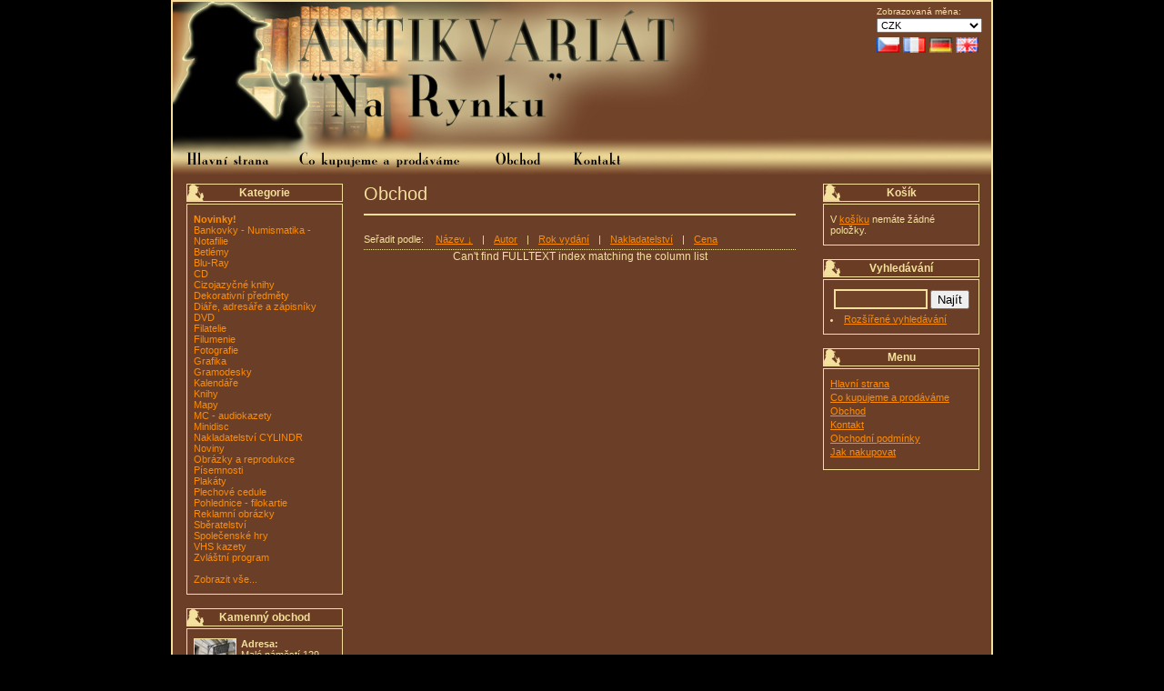

--- FILE ---
content_type: text/html
request_url: https://www.antiknarynku.cz/shop.php?book_year=1991&advancedsearch=Hledat
body_size: 3255
content:
<!DOCTYPE html PUBLIC '-//W3C//DTD XHTML 1.0 Transitional//EN'
	'http://www.w3.org/TR/xhtml1/DTD/xhtml1-transitional.dtd'>
<html xmlns='http://www.w3.org/1999/xhtml' xml:lang='cs' lang='cs'>
  <head>
    <meta http-equiv="Content-Type" content="text/html; charset=utf-8" />
		<meta http-equiv="Content-Language" content="cs" />
		<meta name="keywords" content="antikvariát,rynku,hradec,králové,knihy,bazar,desky,cd" />
		<meta name="description" content="Antikvariát Na Rynku - Levné knihy, gramodesky a CD všeho druhu" />
		<link href="./css/style.css" rel="stylesheet" type="text/css" media="screen" />
		<link href="./css/styleprint.css" rel="stylesheet" type="text/css" media="print" />
		<link rel="shortcut icon" href="/favicon.ico" type="image/x-icon">
        <link rel="icon" href="/favicon.ico" type="image/x-icon">
    <title>Antikvariát Na Rynku, Hradec Králové - Obchod</title>
    <script src="scripts.js" type="text/javascript"></script>
  </head>
  <body>
    <div class="content">
      <!-- ***** ZACATEK Top ***** -->
      <div class="top">
  <table width="900" border="0" cellpadding="0" cellspacing="0">
		<tr>
			<td colspan="5" id="toppicture">
				<div id="tools">
					<!-- ZACATEK Panel s volbou meny -->
					<div id="currency">
					<span>Zobrazovaná měna:<br /></span>
						<form method="get" action="switchcur.php" name="formcurrency">
							
							<select id="select" name="currency" onchange="document.formcurrency.submit();">
								<option value="czk" selected="selected">CZK</option>
								<option value="eur">EUR</option>
								<option value="usd">USD</option>
							</select>
							<input type="hidden" name="escape" value="%2Fshop.php%3Fbook_year%3D1991%26advancedsearch%3DHledat" />
						</form>
					</div>
					<!-- Konec Panel s volbou meny -->
					<!-- ZACATEK Panel s volbou jazyku -->
					<div id="languages">
						<a href="./switchlang.php?language=cz&amp;escape=%2Fshop.php%3Fbook_year%3D1991%26advancedsearch%3DHledat"><img src="./graphics/flags/cz.gif" width="25" height="17" alt="Česky" title="Česky"/></a>
						<a href="./switchlang.php?language=fr&amp;escape=%2Fshop.php%3Fbook_year%3D1991%26advancedsearch%3DHledat"><img src="./graphics/flags/fr.gif" width="25" height="17" alt="Fran&ccedil;ais" title="Fran&Ccedil;ais"/></a>
						<a href="./switchlang.php?language=de&amp;escape=%2Fshop.php%3Fbook_year%3D1991%26advancedsearch%3DHledat"><img src="./graphics/flags/ge.gif" width="25" height="17" alt="Deutsch" title="Deutsch" /></a>
						<a href="./switchlang.php?language=en&amp;escape=%2Fshop.php%3Fbook_year%3D1991%26advancedsearch%3DHledat"><img src="./graphics/flags/uk.gif" width="25" height="17" alt="English" title="English" /></a>
					</div>
					<!-- KONEC Panel s volbou jazyku -->
				</div>
			</td>
		</tr>
	  <tr>
	    <td class="top_link" id="mainpage" onclick= "location.href='./index.php'" ></td>
	    <td class="top_link" id="what" onclick= "location.href='./coprodavame.php'"></td>
	    <td class="top_link" id="shop" onclick= "location.href='./shop.php'"></td>
	    <td class="top_link" id="contact" onclick= "location.href='./kontakt.php'"></td>
	    <td><img src="./graphics/top/prechod.png" width="391" height="32" alt="" /></td>
	  </tr>
	</table>
</div>

			<!-- ***** KONEC Top ***** -->
      <!-- ***** ZACATEK Levy sloupec ***** -->
      <div class="left">
	<div class="box">
  	<div class="box_head">
  		Kategorie  	</div>
  	<div id="menu" class="box_content">
    	<p style="font-weight: bold;"><a href="novinky.php">Novinky!</a></p><p><a href="shop.php?catid=30">Bankovky - Numismatika - Notafilie</a></p><p><a href="shop.php?catid=39">Betlémy</a></p><p><a href="shop.php?catid=18">Blu-Ray</a></p><p><a href="shop.php?catid=13">CD</a></p><p><a href="shop.php?catid=6">Cizojazyčné knihy</a></p><p><a href="shop.php?catid=20">Dekorativní předměty</a></p><p><a href="shop.php?catid=35">Diáře, adresáře a zápisníky</a></p><p><a href="shop.php?catid=14">DVD</a></p><p><a href="shop.php?catid=33">Filatelie</a></p><p><a href="shop.php?catid=32">Filumenie</a></p><p><a href="shop.php?catid=27">Fotografie</a></p><p><a href="shop.php?catid=24">Grafika</a></p><p><a href="shop.php?catid=9">Gramodesky</a></p><p><a href="shop.php?catid=36">Kalendáře</a></p><p><a href="shop.php?catid=5">Knihy</a></p><p><a href="shop.php?catid=22">Mapy</a></p><p><a href="shop.php?catid=21">MC - audiokazety</a></p><p><a href="shop.php?catid=41">Minidisc</a></p><p><a href="shop.php?catid=12">Nakladatelství CYLINDR</a></p><p><a href="shop.php?catid=37">Noviny</a></p><p><a href="shop.php?catid=42">Obrázky a reprodukce</a></p><p><a href="shop.php?catid=19">Písemnosti</a></p><p><a href="shop.php?catid=7">Plakáty</a></p><p><a href="shop.php?catid=17">Plechové cedule</a></p><p><a href="shop.php?catid=23">Pohlednice - filokartie</a></p><p><a href="shop.php?catid=34">Reklamní obrázky</a></p><p><a href="shop.php?catid=38">Sběratelství</a></p><p><a href="shop.php?catid=40">Společenské hry </a></p><p><a href="shop.php?catid=28">VHS kazety</a></p><p><a href="shop.php?catid=10">Zvláštní program</a></p><br />
<p><a href="shop.php">Zobrazit vše...</a></p>
  	</div>
	</div>
	<div class="box">
  	<div class="box_head">
    	Kamenný obchod  	</div>
  	<div class="box_content">
    	<img class="thumbnail_left" src="./graphics/photos/antik3_thumb.jpg" width="45" height="60" alt="antik3.jpg" onclick="javascript:showImage('./graphics/photos/antik3.jpg','450','600');" />
    	<p>
      	<b>Adresa:</b><br />
      	Malé náměstí 129<br />
      	Hradec Králové<br />
      	500 02<br />
    	</p>
    	<br /><br />
    	<!--img class="thumbnail_right" src="./graphics/photos/antik4_thumb.jpg" width="50" height="67" alt="antik4.jpg" onclick="javascript:showImage('./graphics/photos/antik4.jpg','450','600');" /-->
    	<table cellpadding="0" cellspacing="2">
    		<tr><td colspan="3"><b>Otevírací doba:</b><br /></td></tr>
      	<tr><td>Po-Pá</td><td>9-12:30</td><td>13-17:45</td></tr>
      	<tr><td>So</td><td>9-12</td></tr>
    	</table>
        <br />
        <a target="_blank" href="https://www.google.cz/maps/place/Antikvari%C3%A1t+Na+Rynku/@50.210213,15.8357463,3a,75y,270h,90t/data=!3m7!1e1!3m5!1sqU2IKPHPDXYAAAAGOwvcaA!2e0!3e2!7i13312!8i6656!4m2!3m1!1s0x0:0x3d6ab41488801c64!6m1!1e1">
            Nahlédněte do našeho obchodu<br />        
                <img width="40" height="40" src="./graphics/maps_48dp.png" /></a>
        <br /><br />
    	<a href="./kontakt.php">Více informací...</a>
  	</div>
	</div>
</div>      <!-- ***** KONEC Levy sloupec ***** -->

      <!-- ***** ZACATEK Pravy sloupec ***** -->
      <div class="right">
	<div class="box">
  	<div class="box_head">
    	Košík  	</div>
  	<div class="box_content">
    	<p class="box">V <a href="./cart.php">košíku</a> nemáte žádné položky.</p>  	</div>
	</div>
	<div class="box">
		<div class="box_head">
    	Vyhledávání  	</div>
  	<div class="box_content">
    	<form action="shop.php" method="get">
      	<input id="fs_textfield" class="fastsearch" type="text" name="stringtofind" />
      	<input type="hidden" name="fastsearch" value="1" />
      	<input id="fs_button" class="fastsearch" type="submit" value="Najít" />
    	</form>
    	<ul>
      	<li><a href="./shop.php?advanced=1">Rozšířené vyhledávání</a></li>
    	</ul>
  	</div>
	</div>
	<div class="box">
		<div class="box_head">
    	Menu
  	</div>
  	<div class="box_content" id="noimgmenu">
    	<ul>
    	 <li><a href="./index.php">Hlavní strana</a></li>
    	 <li><a href="./coprodavame.php">Co kupujeme a prodáváme</a></li>
    	 <li><a href="./shop.php">Obchod</a></li>
    	 <li><a href="./kontakt.php">Kontakt</a></li>
         <li><a href="./podminky.php">Obchodní podmínky</a></li>
         <li><a href="./jaknakupovat.php">Jak nakupovat</a></li>
    	</ul>
  	</div>
	</div>
</div>      <!-- ***** KONEC Pravy sloupec ***** -->

      <!-- ***** ZACATEK Prostredni sloupec ***** -->
      <div class="main">
        <h1>Obchod</h1>
        <hr class="underTitle" />
        
        <!-- ZACATEK Panel pro výběr řazení výsledků -->
        <div class="sort_options">
          Seřadit podle: <a class="sort_options_link" href="shop.php?book_year=1991&amp;advancedsearch=Hledat&amp;sort=name&amp;direction=desc">Název&nbsp;&darr;</a>|<a class="sort_options_link" href="shop.php?book_year=1991&amp;advancedsearch=Hledat&amp;sort=author&amp;direction=desc">Autor</a>|<a class="sort_options_link" href="shop.php?book_year=1991&amp;advancedsearch=Hledat&amp;sort=year&amp;direction=desc">Rok vydání</a>|<a class="sort_options_link" href="shop.php?book_year=1991&amp;advancedsearch=Hledat&amp;sort=print&amp;direction=desc">Nakladatelství</a>|<a class="sort_options_link" href="shop.php?book_year=1991&amp;advancedsearch=Hledat&amp;sort=price&amp;direction=desc">Cena</a>
        </div>
        <!-- KONEC Panel pro výběr řazení výsledků -->
        Can't find FULLTEXT index matching the column list<div class="page_select"></div>
      </div>
      <!-- ***** KONEC Prostredni sloupec ***** -->


      <!-- ***** ZACATEK Pata ***** -->
      <div class="bottom">
        Správné zobrazení a funkce stránek vyžaduje JavaScript.<br />
Created by <a href="mailto:h.vik@tiscali.cz">Honzis</a><br />
&copy;2008

      </div>
      <!-- ***** KONEC Pata ***** -->
    </div>
    <!-- ZACATEK Google Analytics -->
		<script type="text/javascript">
			var gaJsHost = (("https:" == document.location.protocol) ? "https://ssl." : "http://www.");
			document.write(unescape("%3Cscript src='" + gaJsHost + "google-analytics.com/ga.js' type='text/javascript'%3E%3C/script%3E"));
		</script>
		<script type="text/javascript">
			try {
				var pageTracker = _gat._getTracker("UA-8434218-1");
				pageTracker._trackPageview();
			} catch(err) {}
		</script>
		<!-- KONEC Google Analytics -->
  </body>
</html>

--- FILE ---
content_type: text/css
request_url: https://www.antiknarynku.cz/css/style.css
body_size: 2492
content:
body{
	text-align: center;
	background-color: Black;
	color: #F4E09C;
	font-family: Verdana, Geneva, Arial, Helvetica, sans-serif;
	font-size: 12px;
	margin: 0;
}

hr.underTitle{
	border-color: #F4E09C;
	border-width: 1px;
	border-style: solid;
	margin-bottom: 20px;
}

table.cartItems{
	border-color: white;
	border-width: 1px;
	border-style: solid;
	border-bottom: none;
}

table.cartItemsPrice{
	border-color: white;
	border-width: 1px;
	border-style: solid;
	border-top: none;
}

table tr.light{
	background-color: #6c3d29;
}

table tr.dark{
	background-color: #5f3825;
}

table.cartItems th{
	background-color: #5d3121;
}

h1{
	text-align: left;
	font-size: 20px;
	margin: 0;
	margin-bottom: 10px;
	font-weight: normal;
}

p{
	margin: 0;
}

h2{
	text-align: left;
	font-size: 14px;
	margin-bottom: 5px;
	margin-top: 0px;
}

h3{
	text-align: left;
	font-size: 13px;
	margin-bottom: 0px;
	margin-top: 0px;
}

form{
	margin: 0;
	margin-bottom: 5px;
}

a{
	color: #FF8C00;
	cursor: pointer;
}

a:hover{
	text-decoration: underline;
	color: #FF8C00;
}

img{
	margin: 0;
}

li{
	list-style-type: disc;
	list-style-position: inside;
	margin: 0;
	padding: 0;
	text-align: left;
}

ul{
	margin: 0 auto;
	padding: 0;
}

table{
	text-align: left;
	vertical-align: top;
}

td{
	text-align: left;
	vertical-align: top;
}

.cell_pad{
	padding-left: 10px;
}

.price{
	font-size: 15px;
	font-weight: bold;
}

.detailImage{
	float: right;
	width: 120px;
	border-color: #F4E09C;
	border-style: solid;
	border-width: 2px;
	margin-left: 5px;
	margin-bottom: 5px;
}

h1.detail{
	font-size: 14px;
	margin-bottom: 5px;
}

h2.detail{
	font-size: 14px;
	margin-bottom: 15px;
}

.detailCart{
	text-align: left;
}
/***** ZACATEK STRUKTURA *****/

	.content{
		border-color: #F4E09C;
		border-style: solid;
		border-width: 2px;
		margin: 0 auto;
		width: 900px;
		background-color: #6A3E27;
	}

	.top{
		width: 100%;
		height: 190px;
		/*background-image: url(antiksmenupokus kopie.jpg); 		
		background-repeat: no-repeat;*/
		/*border-bottom-color: #F4E09C;
		border-bottom-style: solid;
		border-bottom-width: 1px;*/
		margin-bottom: 10px;
	}
	
	.menu{
		width: 100%;
		height: 20px;
		background-color: #F4E09C;
		
	}

	.left{
		float: left;
		width: 200px;
		text-align: center;
		margin-bottom: 150px;
		/*border-color: #F4E09C;
		border-style: solid;
		border-width: 2px;*/
	}

	.right{
		float: right;
		width: 200px;
		text-align: center;
		/*height: 400px;
		border-color: #F4E09C;
		border-style: solid;
		border-width: 2px;*/
	}

	.main{
		width: 475px; 
		/*border-color: #F4E09C;
		border-style: solid;
		border-width: 2px;*/
		float: left;
		padding: 10px;
		padding-top: 0px;
		text-align: left0;
		margin-bottom: 15px;
	}
	
	.bottom{
		clear: both;
		width: 95%;
		border-top-color: #F4E09C;
		border-top-style: solid;
		border-top-width: 1px;
		font-size: 10px;
		margin: auto;
		margin-bottom: 20px;
		padding-top: 5px;
	}
	
	/* ZACATEK Zaznam */
		.main_item{
			border-bottom-color: #F4E09C;
			border-bottom-style: solid;
			border-bottom-width: 1px;
			height: auto;
			width: 100%;
			text-align: left;
			margin-bottom: 10px;
			padding-bottom: 10px;
		}
		
		.main_item_photo{
			border-color: #F4E09C;
			border-style: solid;
			border-width: 2px;
			float: left;
			height: auto;
			margin-right: 5px;
			width: 75px;
			text-align: center;
			background-color: White;
		}
		
		.main_item_text{
			text-align: left;
			margin: 0 auto;
			float: left;
			width: 390px;
			height: auto;
		}
		
		.main_item_table{
			float: left;
			margin: 0;
			margin-bottom: 10px;
			width: 100%;
			font-size: 11px;
		}
		
		.main_item_table td{
			text-align: justify;
		}
		
		.label{
			width: 100px; 
		}
		
		.main_item_cart{
			float: right;
			width: 120px;
			height: 30px;
		}
		
		.left_img{
			float: left;
			margin-right: 5px;
			border: none;
		}
		
		.no_decoration{
			border: none;
			text-decoration: none;
			cursor: pointer;
		}
		
		.small_link{
			font-size: 11px;
		}
		
		.main_item_del{
			width: 100%;
			clear: both;
			font-size: 1px;
			height: 1px;
			margin: 0;
		}
	/* KONEC Zaznam */

	/* ZACATEK Boxy v postrannich sloupcich */
		.box{
			clear: both;
			width: 170px;
			margin: auto;
			margin-bottom: 15px;
		}

		.box_head{
			width: 160px;
			font-weight: bold;
			border-color: #F4E09C;
			border-style: solid;
			border-width: 1px;
			text-align: center;
			padding-bottom: 2px;
			padding-left: 5px;
			padding-right: 5px;
			padding-top: 2px;
			
			margin-bottom: 2px;
			background-image: url(../graphics/box_back.png);
			background-repeat: no-repeat;
		}

		.box_content{
			width: 156px;
			border-color: #F4E09C;
			border-style: solid;
			border-width: 1px;
			font-size: 11px;
			text-align: center;
			padding-bottom: 10px;
			padding-left: 7px;
			padding-right: 7px;
			padding-top: 10px;
		}
		
	/* KONEC Boxy v postrannich sloupcich */
	
	/* ZACATEK Vyhledavaci formular */
		.fastsearch{
			display: inline;
		}
		
		#fs_textfield{
			width: 95px;
			height: 16px;
			_height: 18px;
			border-color: #F4E09C;
			border-style: solid;
			border-width: 2px;
			background-color: #714329;
			color: #F4E09C;
			
		}
	
	
	/* KONEC Vyhledavaci formular */
	
	/* ZACATEK Animace horn�ho menu */
	
	.top_link{
		cursor: pointer;
	}
	
	#toppicture{
		width: 900px;
		height: 158px;
		background-image: url(../graphics/top/vrsek.png);
	}
	
	#mainpage{
		width: 123px;
		height: 32px;
		background: url(../graphics/top/hlavnistrana.png) 0 0 no-repeat;;
	}
	
	#mainpage:hover{
		background-position: -123px 0;
	}
	
	#what{
		width: 213px;
		height: 32px;
		background: url(../graphics/top/cokupujeme.png) 0 0 no-repeat;;
	}
	
	#what:hover{
		background-position: -213px 0;
	}
	
	#shop{
		width: 87px;
		height: 32px;
		background: url(../graphics/top/obchod.png) 0 0 no-repeat;;
	}
	
	#shop:hover{
		background-position: -87px 0;
	}
	
	#contact{
		width: 86px;
		height: 32px;
		background: url(../graphics/top/kontakt.png) 0 0 no-repeat;;
	}
	
	#contact:hover{
		background-position: -86px 0;
	}
	/* KONEC Animace horn�ho menu */
	
	/* ZACATEK Odstavce */
	p.box{
		text-align: left;
		width: auto;
		margin: 0;
	}
	
	p{
		text-align: left;
	}
	/* KONEC Odstavce */
	
	/* ZACATEK Div pro horni menu */
		.smart_div{
			width: 100%;
			height: 100%;
		}
	/* KONEC Div pro horni menu */
	
	/* ZACATEK Zleva odsazeny seznam */
		.list_left{
			margin-left: 50px;
		}
	/* KONEC Zleva odsazeny seznam */
	/* ZACATEK Pokrocile vyhledavani */
		.advancedsearch{
			margin-bottom: 25px;	
			border-color: #F4E09C;
			border-style: solid;
			border-width: 1px;
			padding: 5px;
			background-color: #8C5233;
		}
		
		.advancedsearch_input{
			width: 130px;
			height: 16px;
			/*border-color: #F4E09C;
			border-style: solid;
			border-width: 2px;*/
			font-size: 13px;
		}
		
		.advancedsearch_select{
			width: 136px;
			height: 20px;
			border-color: #F4E09C;
			border-style: solid;
			border-width: 2px;
		}
		
		.sort_options{
			width: 475px;
			font-size: 11px;
			text-align: left;
			padding-bottom: 5px;
			border-bottom-color: #F4E09C;
			border-bottom-style: dotted;
			border-bottom-width: 1px;
		}
		
		.items_found{
			width: 475px;
			font-size: 11px;
			text-align: left;
			padding-top: 5px;
			padding-bottom: 5px;
			margin-bottom: 20px;
			border-bottom-color: #F4E09C;
			border-bottom-style: dotted;
			border-bottom-width: 1px;
		}
		
		.sort_options_link{
			margin-left: 10px;
			margin-right: 10px;
		}
	/* KONEC Pokrocile vyhledavani */
	
	/* ZACATEK Spodni nav. lista */
		#active{
			margin-left: 10px;
			margin-right: 10px;
			display: inline;
		}
		
		div.page_select{
			font-size: 11px;
			width: 470px;
			height: auto;
		}
	/* KONEC Spodni nav. lista */
	
	/* ZACATEK Navigace */
		.navigation{
			width: 470px;
			height: auto;
			font-size: 11px;
			text-align: left;
			padding-bottom: 5px;
			margin-bottom: 20px;
		}
		
		.navigation_link{
			margin-left: 0px;
			margin-right: 10px;
		}
	/* KONEC Navigace */
	
	/* ZACATEK Objednavka */
		.form_order_textfield{
			width: 300px;
		}
		.form_order_label{
			width: 80px;
		}
	/* KONEC Objednavka */
	
	.cart{
		vertical-align: top;
		table-layout: fixed;
	}
	
	.cart_cell_bookauthor{
    width: 150px;
    text-align: left;
  }
  
  .cart_cell_bookprice{
    width: 60px;
    text-align: left;
  }
  
  .cart_cell_bookname{
    width: 150px;
    text-align: left;
  }

  
  .cart_cell_action{
    width: 90px;
    text-align: left;
  }
  
  hr.cart_line{
  		border-color: #F4E09C;
		border-style: solid;
		border-width: 2px;
		border-bottom: none;
		border-left: none;
		border-right: none;
  }
  
  .thumbnail{
    cursor: pointer;
  }
  
  .thumbnail_left{
    float: left;
    cursor: pointer;
    border-color: #F4E09C;
    border-style: solid;
    border-width: 1px;
    margin-right: 5px;
  }
  
  .thumbnail_right{
    float: right;
    cursor: pointer;
    border-color: #F4E09C;
    border-style: solid;
    border-width: 1px;
  }
  
  p.cart_info{
  		font-size: 10px;
		margin-left: 20px;
  }
  
  div.table_left{
    float: left;
    width: auto;
    text-align: left;
  }

  p.red{
    color: Red;
  }
  
  .kontakt_img{
    border-color: #F4E09C;
    border-style: solid;
    border-width: 2px;
    cursor: pointer;
    margin: 5px;
  }
  
  ul.list{
    margin-left: 10px;
  }
  
/***** KONEC STRUKTURA *****/

/*** Jazyky a m�na ***/
#tools{
	float: right;
	margin-top: 5px;
	margin-right: 10px;
	width: 116px;
}

#languages{
	margin-top: 5px;
}

#languages a img{
	border: none;
	cursor: pointer;
	margin-right: 1px;
	
}

#currency{
	font-size: 10px;
}

#currency form select{
	margin-top: 2px;
	width: 100%;
	font-size: 11px;
}

.rss{
	font-size: 11px;
	font-weight: normal;
}

#menu a{
	text-decoration: none;
}

#menu a:hover{
	text-decoration: underline;
}

#noimgmenu ul{
	margin: 0;
	padding: 0;
}

#noimgmenu li{
	list-style-type: none;
	margin: 0;
	margin-bottom: 3px;
	padding: 0;
}




--- FILE ---
content_type: text/css
request_url: https://www.antiknarynku.cz/css/styleprint.css
body_size: 2250
content:
body{
	text-align: center;
	background-color: Black;
	color: black;
	font-family: Verdana, Geneva, Arial, Helvetica, sans-serif;
	font-size: 14px;
	margin: 0;
}

hr.underTitle{
	border-color: #F4E09C;
	border-width: 1px;
	border-style: solid;
	margin-bottom: 20px;
}

table.cartItems{
	border-color: white;
	border-width: 1px;
	border-style: solid;
	border-bottom: none;
}

table.cartItemsPrice{
	border-color: white;
	border-width: 1px;
	border-style: solid;
	border-top: none;
}

table tr.light{
	background-color: #6c3d29;
}

table tr.dark{
	background-color: #5f3825;
}

table.cartItems th{
	background-color: #5d3121;
}

h1{
	text-align: left;
	font-size: 20px;
	margin: 0;
	margin-bottom: 10px;
	font-weight: normal;
}

p{
	margin: 0;
}

h2{
	text-align: left;
	font-size: 14px;
	margin-bottom: 5px;
	margin-top: 0px;
}

h3{
	text-align: left;
	font-size: 13px;
	margin-bottom: 0px;
	margin-top: 0px;
}

form{
	margin: 0;
	margin-bottom: 5px;
}

a{
	/*color: #FF8C00;*/
	color: black;
	cursor: pointer;
}

a:hover{
	text-decoration: underline;
	color: #FF8C00;
}

img{
	margin: 0;
}

li{
	list-style-type: disc;
	list-style-position: inside;
	margin: 0;
	padding: 0;
	text-align: left;
}

ul{
	margin: 0 auto;
	padding: 0;
}

table{
	text-align: left;
	vertical-align: top;
}

td{
	text-align: left;
	vertical-align: top;
}

.cell_pad{
	padding-left: 10px;
}

.price{
	font-size: 15px;
	font-weight: bold;
}

.detailImage{
	float: right;
	width: 120px;
	border-color: #F4E09C;
	border-style: solid;
	border-width: 2px;
	margin-left: 5px;
	margin-bottom: 5px;
}

h1.detail{
	font-size: 14px;
	margin-bottom: 5px;
}

h2.detail{
	font-size: 14px;
	margin-bottom: 15px;
}

.detailCart{
	text-align: left;
}
/***** ZACATEK STRUKTURA *****/

	.content{
		margin: 0 auto;
		width: 900px;
	}

	.top{
		display: none;
	}
	
	.menu{
		display: none;	
	}

	.left{
		display: none;
	}

	.right{
		display: none;
	}

	.main{
		width: 100%; 
		padding: 10px;
		padding-top: 0px;
		text-align: left;
	}
	
	.bottom{
		display: none;
	}
	
	/* ZACATEK Zaznam */
		.main_item{
			height: auto;
			width: 100%;
			text-align: left;
			margin-bottom: 10px;
			padding-bottom: 10px;
		}
		
		.main_item_photo{
			border-color: #F4E09C;
			border-style: solid;
			border-width: 2px;
			float: left;
			height: auto;
			margin-right: 5px;
			width: 75px;
			text-align: center;
			background-color: White;
		}
		
		.main_item_text{
			text-align: left;
			margin: 0 auto;
			float: left;
			width: 800px;
			height: auto;
		}
		
		.main_item_table{
			float: left;
			margin: 0;
			margin-bottom: 10px;
			width: 100%;
			font-size: 11px;
		}
		
		.main_item_table td{
			text-align: justify;
		}
		
		.label{
			width: 100px; 
		}
		
		.main_item_cart{
			float: right;
			width: 120px;
			height: 30px;
		}
		
		.left_img{
			float: left;
			margin-right: 5px;
			border: none;
		}
		
		.no_decoration{
			border: none;
			text-decoration: none;
			cursor: pointer;
		}
		
		.small_link{
			font-size: 11px;
		}
		
		.main_item_del{
			width: 100%;
			clear: both;
			font-size: 1px;
			height: 1px;
			margin: 0;
		}
	/* KONEC Zaznam */

	/* ZACATEK Boxy v postrannich sloupcich */
		.box{
			clear: both;
			width: 170px;
			margin: auto;
			margin-bottom: 15px;
		}

		.box_head{
			width: 160px;
			font-weight: bold;
			border-color: #F4E09C;
			border-style: solid;
			border-width: 1px;
			text-align: center;
			padding-bottom: 2px;
			padding-left: 5px;
			padding-right: 5px;
			padding-top: 2px;
			
			margin-bottom: 2px;
			background-image: url(../graphics/box_back.png);
			background-repeat: no-repeat;
		}

		.box_content{
			width: 156px;
			border-color: #F4E09C;
			border-style: solid;
			border-width: 1px;
			font-size: 11px;
			text-align: center;
			padding-bottom: 10px;
			padding-left: 7px;
			padding-right: 7px;
			padding-top: 10px;
		}
		
	/* KONEC Boxy v postrannich sloupcich */
	
	/* ZACATEK Vyhledavaci formular */
		.fastsearch{
			display: inline;
		}
		
		#fs_textfield{
			width: 95px;
			height: 16px;
			_height: 18px;
			border-color: #F4E09C;
			border-style: solid;
			border-width: 2px;
			background-color: #714329;
			color: #F4E09C;
			
		}
	
	
	/* KONEC Vyhledavaci formular */
	
	/* ZACATEK Animace horn�ho menu */
	
	.top_link{
		cursor: pointer;
	}
	
	#toppicture{
		width: 900px;
		height: 158px;
		background-image: url(../graphics/top/vrsek.png);
	}
	
	#mainpage{
		width: 123px;
		height: 32px;
		background: url(../graphics/top/hlavnistrana.png) 0 0 no-repeat;;
	}
	
	#mainpage:hover{
		background-position: -123px 0;
	}
	
	#what{
		width: 213px;
		height: 32px;
		background: url(../graphics/top/cokupujeme.png) 0 0 no-repeat;;
	}
	
	#what:hover{
		background-position: -213px 0;
	}
	
	#shop{
		width: 87px;
		height: 32px;
		background: url(../graphics/top/obchod.png) 0 0 no-repeat;;
	}
	
	#shop:hover{
		background-position: -87px 0;
	}
	
	#contact{
		width: 86px;
		height: 32px;
		background: url(../graphics/top/kontakt.png) 0 0 no-repeat;;
	}
	
	#contact:hover{
		background-position: -86px 0;
	}
	/* KONEC Animace horn�ho menu */
	
	/* ZACATEK Odstavce */
	p.box{
		text-align: left;
		width: auto;
		margin: 0;
	}
	
	p{
		text-align: left;
	}
	/* KONEC Odstavce */
	
	/* ZACATEK Div pro horni menu */
		.smart_div{
			width: 100%;
			height: 100%;
		}
	/* KONEC Div pro horni menu */
	
	/* ZACATEK Zleva odsazeny seznam */
		.list_left{
			margin-left: 50px;
		}
	/* KONEC Zleva odsazeny seznam */
	/* ZACATEK Pokrocile vyhledavani */
		.advancedsearch{
			margin-bottom: 25px;	
			border-color: #F4E09C;
			border-style: solid;
			border-width: 1px;
			padding: 5px;
			background-color: #8C5233;
		}
		
		.advancedsearch_input{
			width: 130px;
			height: 16px;
			/*border-color: #F4E09C;
			border-style: solid;
			border-width: 2px;*/
			font-size: 13px;
		}
		
		.advancedsearch_select{
			width: 136px;
			height: 20px;
			border-color: #F4E09C;
			border-style: solid;
			border-width: 2px;
		}
		
		.sort_options{
			display: none;
		}
		
		.items_found{
			display: none;
		}
	/* KONEC Pokrocile vyhledavani */
	
	/* ZACATEK Spodni nav. lista */
		#active{
			margin-left: 10px;
			margin-right: 10px;
			display: inline;
		}
		
		div.page_select{
			display: none;
		}
	/* KONEC Spodni nav. lista */
	
	/* ZACATEK Navigace */
		.navigation{
			width: 470px;
			height: auto;
			font-size: 11px;
			text-align: left;
			padding-bottom: 5px;
			margin-bottom: 20px;
		}
		
		.navigation_link{
			margin-left: 0px;
			margin-right: 10px;
		}
	/* KONEC Navigace */
	
	/* ZACATEK Objednavka */
		.form_order_textfield{
			width: 300px;
		}
		.form_order_label{
			width: 80px;
		}
	/* KONEC Objednavka */
	
	.cart{
		vertical-align: top;
		table-layout: fixed;
	}
	
	.cart_cell_bookauthor{
    width: 150px;
    text-align: left;
  }
  
  .cart_cell_bookprice{
    width: 60px;
    text-align: left;
  }
  
  .cart_cell_bookname{
    width: 150px;
    text-align: left;
  }

  
  .cart_cell_action{
    width: 90px;
    text-align: left;
  }
  
  hr.cart_line{
  		border-color: #F4E09C;
		border-style: solid;
		border-width: 2px;
		border-bottom: none;
		border-left: none;
		border-right: none;
  }
  
  .thumbnail{
    cursor: pointer;
  }
  
  .thumbnail_left{
    float: left;
    cursor: pointer;
    border-color: #F4E09C;
    border-style: solid;
    border-width: 1px;
    margin-right: 5px;
  }
  
  .thumbnail_right{
    float: right;
    cursor: pointer;
    border-color: #F4E09C;
    border-style: solid;
    border-width: 1px;
  }
  
  p.cart_info{
  		font-size: 10px;
		margin-left: 20px;
  }
  
  div.table_left{
    float: left;
    width: auto;
    text-align: left;
  }

  p.red{
    color: Red;
  }
  
  .kontakt_img{
    display: none;
  }
  
  ul.list{
    margin-left: 10px;
  }
  
/***** KONEC STRUKTURA *****/

/*** Jazyky a m�na ***/
#tools{
	float: right;
	margin-top: 5px;
	margin-right: 10px;
	width: 116px;
}

#languages{
	margin-top: 5px;
}

#languages a img{
	border: none;
	cursor: pointer;
	margin-right: 1px;
	
}

#currency{
	font-size: 10px;
}

#currency form select{
	margin-top: 2px;
	width: 100%;
	font-size: 11px;
}


--- FILE ---
content_type: application/javascript
request_url: https://www.antiknarynku.cz/scripts.js
body_size: 1012
content:
function showImage(url,sirka,vyska){


	var url;
	var v;
	var s;

	v = Number(vyska);
	s = Number(sirka);
	nahledx = window.open('' , 'DisplayWindow' , 'width='+s+', height='+v+' ,menubar=0,resizable=0,scrollbars=0,status=0,toolbar=0,copyhistory');
	nahledx.document.writeln('<html><head><title>Antikvari�t Na Rynku</title></head>');
	nahledx.document.writeln('<body topmargin="0" leftmargin="0">');
	nahledx.document.writeln('<p align="center"><a href="javascript:window.close()">');
  	nahledx.document.writeln('<img src="',url,'" border="0"></p>');
	nahledx.document.writeln('</body>');
	nahledx.document.writeln('</html>');
}

function showPage(src,width,height) {

  image = window.open(src,'','left=50, top=50, toolbar=no, width='+width+', height='+height+', resizable=yes, scrollbars=yes, status=yes');
  image.focus();
}


var packetaApiKey = '4cc043ec07303a41';
/*
	This function will receive either a pickup point object, or null if the user
	did not select anything, e.g. if they used the close icon in top-right corner
	of the widget, or if they pressed the escape key.
*/
function showSelectedPickupPoint(point) {
	var spanElement = document.getElementById('packeta-point-info');
	var idElement = document.getElementById('packeta-point-id');
	var zasilkovnaIdElement = document.getElementById('zasilkovnaId');
	var zasilkovnaInfoElement = document.getElementById('zasilkovnaInfo');
	if (point) {
		// var recursiveToString = function(o) {
		// 	return Object.keys(o).map(
		// 		function(k) {
		// 			if (o[k] === null) {
		// 				return k + " = null";
		// 			}

		// 			return k + " = " + (typeof(o[k]) == "object" ?
		// 				"<ul><li>" + recursiveToString(o[k]) + "</li></ul>" :
		// 				o[k].toString().replace(/&/g, '&amp;').replace(/</g, '&lt;')
		// 			);
		// 		}
		// 	).join("</li><li>");
		// };

		spanElement.innerText = 
		point.place + "\n" + point.name + "\n" + point.zip + " " + point.city;
		zasilkovnaInfoElement.value =
		point.place +"\n" + point.name + "\n" + point.zip + " " + point.city;

		idElement.value= point.id;
		zasilkovnaIdElement.value = point.id;
	} else {
		spanElement.innerText = "";
		idElement.value = "";
		zasilkovnaInfoElement.value ="";
		zasilkovnaIdElement.value = "";
	}
};

function clearZasilkovna(){
	var spanElement = document.getElementById('packeta-point-info');
	var idElement = document.getElementById('packeta-point-id');
	var zasilkovnaIdElement = document.getElementById('zasilkovnaId');
	var zasilkovnaInfoElement = document.getElementById('zasilkovnaInfo');
	spanElement.innerText = "";
	idElement.value = "";
	zasilkovnaInfoElement.value ="";
	zasilkovnaIdElement.value = "";
}
  
